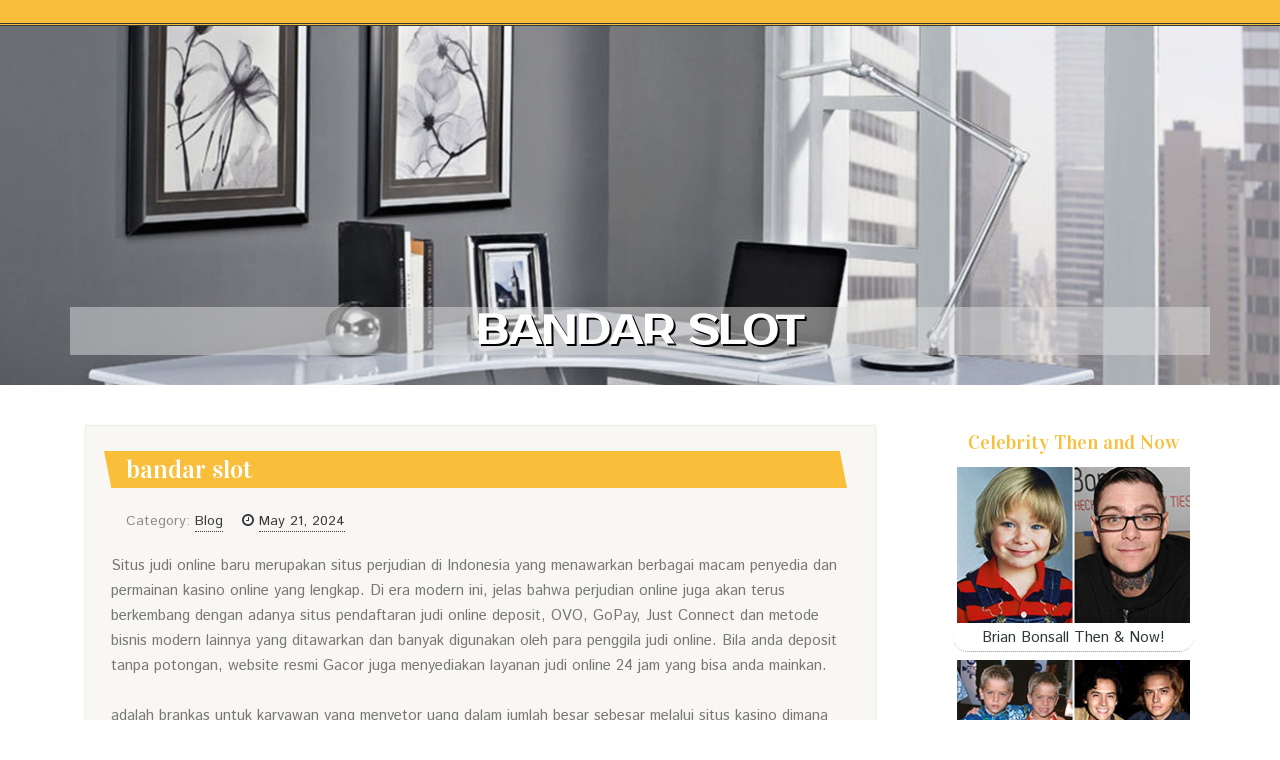

--- FILE ---
content_type: text/html; charset=UTF-8
request_url: https://edwinjcum543210.imblogs.net/77023943/bandar-slot
body_size: 9091
content:
<!DOCTYPE html>
<html lang="en-US"><head>
<meta charset="UTF-8">
<meta name="viewport" content="width=device-width, initial-scale=1">
<title>bandar slot</title>

<script type="text/javascript" src="https://cdnjs.cloudflare.com/ajax/libs/jquery/3.3.1/jquery.min.js"></script>
<script type="text/javascript" src="https://media.imblogs.net/blog/blog.js"></script>

<link rel="stylesheet" id="screenr-fonts-css" href="https://fonts.googleapis.com/css?family=Open%2BSans%3A400%2C300%2C300italic%2C400italic%2C600%2C600italic%2C700%2C700italic%7CMontserrat%3A400%2C700&amp;subset=latin%2Clatin-ext" type="text/css" media="all">
<link rel="stylesheet" href="https://cdnjs.cloudflare.com/ajax/libs/font-awesome/4.6.3/css/font-awesome.min.css">
<link rel="stylesheet" href="https://cdnjs.cloudflare.com/ajax/libs/twitter-bootstrap/4.0.0-alpha/css/bootstrap.min.css">
<link rel="stylesheet" id="screenr-style-css" href="https://media.imblogs.net/blog/images/style.css" type="text/css" media="all">

<link href="https://media.imblogs.net/favicon.ico" rel="shortcut icon" />

<link rel="canonical" href="https://edwinjcum543210.imblogs.net/77023943/bandar-slot" />
<style type="text/css">@media (min-width: 1200px) {.container {max-width:1140px}}  </style>
</head>

<body class="single single-post postid-4 single-format-standard has-site-title has-site-tagline header-layout-fixed">
<div id="page" class="site"> <a class="skip-link screen-reader-text" href="#content">Skip to content</a>
  <header id="masthead" class="site-header" role="banner">
    <div class="container">
      <div class="site-branding">
        <p class="site-title"><a href="/" style="font-size: 14px;">edwinjcum543210.imblogs.net</a></p>
        <p class="site-description">Welcome to our Blog!</p>
      </div>
     
    </div>
  </header>
  <section id="page-header-cover" class="section-slider swiper-slider fixed has-image">
    <div class="swiper-container swiper-container-horizontal" data-autoplay="0" style="top: 0px;">
      <div class="swiper-wrapper">
        <div class="swiper-slide slide-align-center activated swiper-slide-active" style="background-image: url('https://media.imblogs.net/blog/images/img03.jpg'); ">
          <div class="swiper-slide-intro" style="opacity: 1;">
            <div class="swiper-intro-inner" style="padding-top: 13%; padding-bottom: 13%; margin-top: 0px;">
              <h2 class="swiper-slide-heading">bandar slot</h2>
            </div>
          </div>
          <div class="overlay" style="opacity: 0.45;"></div>
        </div>
      </div>
    </div>
  </section>
  <div id="content" class="site-content">
    <div id="content-inside" class="container right-sidebar">
<div id="primary" class="content-area">
<main id="main" class="site-main" role="main">
   
<article class="post type-post status-publish format-standard hentry category-uncategorized">
  <header class="entry-header">
    <h1 class="entry-title">
      bandar slot    </h1>
    <div class="entry-meta"> <span class="posted-on"><i aria-hidden="true" class="fa fa-clock-o"></i>
    <a href="#" rel="bookmark"><time class="entry-date published updated">May 21, 2024</time></a>
    </span><span class="meta-cate">Category: <a href="#">Blog</a></span> </div>
  </header>

  <div class="entry-content">
Situs judi online baru merupakan situs perjudian di Indonesia yang menawarkan berbagai macam penyedia dan permainan kasino online  yang lengkap. Di era modern ini, jelas bahwa perjudian online juga akan terus berkembang dengan adanya situs pendaftaran judi online deposit, OVO, GoPay, Just Connect dan metode bisnis modern lainnya yang ditawarkan dan  banyak digunakan oleh para penggila judi online. Bila anda deposit  <br> tanpa potongan, website resmi Gacor juga menyediakan layanan judi online  24 jam  yang bisa anda mainkan. <br> <br> adalah brankas untuk karyawan yang menyetor uang dalam jumlah besar sebesar  melalui situs kasino dimana Anda dapat menyetor uang tanpa  menggunakan rekening bank, Anda hanya dapat menyetor uang secara online. Di situs taruhan online Gacor ini merupakan salah satu situs tertua dan terkenal di dunia sebagai salah satu situs taruhan Gacor yang selalu memberikan keuntungan dan kami akan selalu membayarkan seluruh kemenangan yang dilakukan oleh para penjudi online di Indonesia. Tentunya Anda juga  bisa menikmati permainan di situs ini hanya dengan menyetor uang. <br> <br> merupakan situs  online terpercaya dan penyedia layanan judi online terbesar di Indonesia dan situs deposit  akan selalu memberikan fasilitas dan layanan judi online terbaik karena kami akan selalu mengutamakan member judi Gacor Indonesia. Kami juga menawarkan cara mudah menghasilkan uang bagi banyak penyedia perjudian. Anda dapat menggunakan . koneksi baru untuk memainkan situs sah yang  100% aman. Situs deposit <br><br> adalah kartu digital yang dengannya Anda dapat melakukan berbagai aktivitas elektronik seperti Bank dan tidak menghasilkan satu sen pun dari deposit  dana tersebut. Jadi tunggu apa lagi ayo segera daftar di situs tersebut untuk menyetor uang karena kami mempunyai banyak  jenis permainan yang kami tawarkan dengan hadiah dan hadiah yang sangat menarik dan anda juga mempunyai peluang menang yang  besar jika <br> bermain bersama kami. Situs Judi <br> <br> Terbaik dan Terbaik Situs Judi Gacor Deposit <br>  akan terus berupaya untuk memberikan kemudahan deposit dan penarikan bagi para penjudi online. Metode deposit  adalah salah satu saran terbaik untuk menyetor uang ke situs  dana ini karena tidak akan pernah digunakan secara online dalam skema biru-putih-putih seperti itu. <br> <br> sebagai daftar situs taruhan deposit uang terpercaya di situs Gacor mudah menang saat ini dan  telah menjadi salah satu perusahaan taruhan situs taruhan Gacor khususnya di Asia dan Indonesia dengan permainan lengkap yang ditawarkan situs taruhan dan deposit 10.000 . Situs Gacor deposit online menyediakan berbagai macam permainan slot yang sangat mudah dimainkan  seperti bola online, live casino, situs Gacor online  2022, poker online, situs slot mudah deposit <br>.<br> serta bonus dan hadiah jackpot yang bisa anda dapatkan dengan mudah. Rekening deposit Maxwin juga menawarkan 100% RTP Gacor <br> <br> Tidak ada salahnya dengan aktivitas perjudian resmi yang ditampilkan akun akun ini, tidak hanya menerima deposit melalui uang tunai tetapi juga menawarkan daftar akun resmi. menggunakan akun tingkat tinggi. Jika Anda ingin menyimpan nama pengguna Anda ke akun tunai, pastikan  terlebih dahulu Anda memiliki aplikasinya dan jangan lupa untuk mengupgrade akun tunai Anda ke premium untuk digunakan saat bertransaksi. Kelebihan situs Gacor lewat uang ini tidak hanya memberikan anda deposit <br>  saja, namun anda juga bisa menggunakannya untuk mendaftar dimana ada uang tanpa rekening bank. Cara mendaftar rekening resmi menggunakan rekening tabungan sebenarnya sangat mudah, Anda hanya perlu mengikuti informasi yang  diminta pada halaman pendaftaran. Bedanya pada nomor rekening, Anda hanya perlu mengubah nomor rekening menjadi nomor dana, maka semuanya mudah dilakukan. Jika Anda bingung atau tidak berhasil, Anda dapat meminta kepada administrator atau CS di <br> untuk  membuatkan akun untuk Anda, sehingga pengguna kemudian perlu memberi Anda nama pengguna dan kata sandi. Website <br> <br>  sangat kuat dalam memberikan layanan permainan kepada para pecinta judi online; Maka dari itu, kapan pun ingin bermain,  kami selalu siap di sini. Ada banyak permainan slot yang bisa anda mainkan hanya dengan 1 ID di no 1 sl88, situs permainan slot  terbaik dan terpercaya. Dengan <a href="https://alexisyskd210987.howeweb.com/27702203/slot-rtp-gacor">more info</a> ini tentunya Anda tidak akan bosan dengan permainan yang itu-itu saja karena kami memiliki banyak pilihan  hanya untuk Anda. Slot jackpot bank  Gacor yang resmi dan modern saat ini dapat memberikan Anda pengalaman dan kepuasan tak terlupakan  seperti yang dapat Anda bayangkan dalam permainan. Apakah Anda bersemangat untuk memainkan lebih banyak permainan slot? Anda dapat memainkan semua permainan judi yang ditawarkan hanya dengan 1 ID saja. Ada banyak situs perjudian yang menawarkan layanan perjudian 24/7, namun situs  kami adalah satu-satunya situs yang dapat menawarkan yang terbaik dan menguntungkan.<br><br><a href="https://fuckyoungsex.com/">situs gacor</a><br><a href="https://fuckyoungsex.com/100slotgacor">100slotgacor</a><br><a href="https://fuckyoungsex.com/12shio5">12shio5</a><br><a href="https://fuckyoungsex.com/138slot">138slot</a><br><a href="https://fuckyoungsex.com/138slotgacor">138slotgacor</a><br><a href="https://fuckyoungsex.com/138vegas">138vegas</a><br><a href="https://fuckyoungsex.com/268slot">268slot</a><br><a href="https://fuckyoungsex.com/29hoki">29hoki</a><br><a href="https://fuckyoungsex.com/338slot">338slot</a><br><a href="https://fuckyoungsex.com/368mega">368mega</a><br><a href="https://fuckyoungsex.com/368slot">368slot</a><br><a href="https://fuckyoungsex.com/369club">369club</a><br><a href="https://fuckyoungsex.com/3dhoki">3dhoki</a><br><a href="https://fuckyoungsex.com/4dgacor">4dgacor</a><br><a href="https://fuckyoungsex.com/4dslot">4dslot</a><br><a href="https://fuckyoungsex.com/5758slot">5758slot</a><br><a href="https://fuckyoungsex.com/5unsur">5unsur</a><br><a href="https://fuckyoungsex.com/5unsur1">5unsur1</a><br><a href="https://fuckyoungsex.com/5unsur2">5unsur2</a><br><a href="https://fuckyoungsex.com/5unsur3">5unsur3</a><br><a href="https://fuckyoungsex.com/69slot">69slot</a><br><a href="https://fuckyoungsex.com/777gacor">777gacor</a><br><a href="https://fuckyoungsex.com/77betsport">77betsport</a><br><a href="https://fuckyoungsex.com/77dragon">77dragon</a><br><a href="https://fuckyoungsex.com/77gacor">77gacor</a><br><a href="https://fuckyoungsex.com/77neko">77neko</a><br><a href="https://fuckyoungsex.com/7meter">7meter</a><br><a href="https://fuckyoungsex.com/777slot">777slot</a><br><a href="https://fuckyoungsex.com/888slot">888slot</a><br><a href="https://fuckyoungsex.com/889nation">889nation</a><br><a href="https://fuckyoungsex.com/988slot">988slot</a><br><a href="https://fuckyoungsex.com/88jackpot">88jackpot</a><br><a href="https://fuckyoungsex.com/88slotdewa">88slotdewa</a><br><a href="https://fuckyoungsex.com/99macan">99macan</a><br><a href="https://fuckyoungsex.com/99onlinesport">99onlinesport</a><br><a href="https://fuckyoungsex.com/9horses">9horses</a><br><a href="https://fuckyoungsex.com/abadicash">abadicash</a><br><a href="https://fuckyoungsex.com/abangda88">abangda88</a><br><a href="https://fuckyoungsex.com/abo138">abo138</a><br><a href="https://fuckyoungsex.com/abowin88">abowin88</a><br><a href="https://fuckyoungsex.com/acong4d">acong4d</a><br><a href="https://fuckyoungsex.com/ada777">ada777</a><br><a href="https://fuckyoungsex.com/adaro4d">adaro4d</a><br><a href="https://fuckyoungsex.com/adminjarwoslot">adminjarwoslot</a><br><a href="https://fuckyoungsex.com/aerox88">aerox88</a><br><a href="https://fuckyoungsex.com/afabola">afabola</a><br><a href="https://fuckyoungsex.com/agb99">agb99</a><br><a href="https://fuckyoungsex.com/agen138">agen138</a><br><a href="https://fuckyoungsex.com/agen338">agen338</a><br><a href="https://fuckyoungsex.com/agen5000">agen5000</a><br><a href="https://fuckyoungsex.com/agen633">agen633</a><br><a href="https://fuckyoungsex.com/agen69">agen69</a><br><a href="https://fuckyoungsex.com/agen777">agen777</a><br><a href="https://fuckyoungsex.com/agen89">agen89</a><br><a href="https://fuckyoungsex.com/agenasia88">agenasia88</a><br><a href="https://fuckyoungsex.com/agengacor">agengacor</a><br><a href="https://fuckyoungsex.com/agenslot77">agenslot77</a><br><a href="https://fuckyoungsex.com/agenslot88">agenslot88</a><br><a href="https://fuckyoungsex.com/agusbet">agusbet</a><br><a href="https://fuckyoungsex.com/ah4d">ah4d</a><br><a href="https://fuckyoungsex.com/ahha4d">ahha4d</a><br><a href="https://fuckyoungsex.com/ahlibet88">ahlibet88</a><br><a href="https://fuckyoungsex.com/airbet88">airbet88</a><br><a href="https://fuckyoungsex.com/ajaib4d">ajaib4d</a><br><a href="https://fuckyoungsex.com/ajaib168">ajaib168</a><br><a href="https://fuckyoungsex.com/ajaib88">ajaib88</a><br><a href="https://fuckyoungsex.com/ajudan303">ajudan303</a><br><a href="https://fuckyoungsex.com/akarslot777">akarslot777</a><br><a href="https://fuckyoungsex.com/akslot">akslot</a><br><a href="https://fuckyoungsex.com/aladdin138">aladdin138</a><br><a href="https://fuckyoungsex.com/aladin138">aladin138</a><br><a href="https://fuckyoungsex.com/alexabet88">alexabet88</a><br><a href="https://fuckyoungsex.com/alexistogel">alexistogel</a><br><a href="https://fuckyoungsex.com/alexistogelrtp">alexistogelrtp</a><br><a href="https://fuckyoungsex.com/alfa4d">alfa4d</a><br><a href="https://fuckyoungsex.com/amanahtoto">amanahtoto</a><br><a href="https://fuckyoungsex.com/aneka88">aneka88</a><br><a href="https://fuckyoungsex.com/anekaplay">anekaplay</a><br><a href="https://fuckyoungsex.com/anekaslot88">anekaslot88</a><br><a href="https://fuckyoungsex.com/angkasa88">angkasa88</a><br><a href="https://fuckyoungsex.com/angkasa138">angkasa138</a><br><a href="https://fuckyoungsex.com/angkasa168">angkasa168</a><br><a href="https://fuckyoungsex.com/angkasa89">angkasa89</a><br><a href="https://fuckyoungsex.com/angsa4d">angsa4d</a><br><a href="https://fuckyoungsex.com/aos77">aos77</a><br><a href="https://fuckyoungsex.com/aqua365">aqua365</a><br><a href="https://fuckyoungsex.com/area188">area188</a><br><a href="https://fuckyoungsex.com/area188slot">area188slot</a><br><a href="https://fuckyoungsex.com/areabet4d">areabet4d</a><br><a href="https://fuckyoungsex.com/arena333">arena333</a><br><a href="https://fuckyoungsex.com/arena369">arena369</a><br><a href="https://fuckyoungsex.com/arena889">arena889</a><br><a href="https://fuckyoungsex.com/arena99">arena99</a><br><a href="https://fuckyoungsex.com/arenaslot88">arenaslot88</a><br><a href="https://fuckyoungsex.com/arenaslot99">arenaslot99</a><br><a href="https://fuckyoungsex.com/arjuna4d">arjuna4d</a><br><a href="https://fuckyoungsex.com/aroma4d">aroma4d</a><br><a href="https://fuckyoungsex.com/asia76">asia76</a><br><a href="https://fuckyoungsex.com/asia777">asia777</a><br><a href="https://fuckyoungsex.com/asiabet118">asiabet118</a><br><a href="https://fuckyoungsex.com/asiabet338">asiabet338</a><br><a href="https://fuckyoungsex.com/asiabet88">asiabet88</a><br><a href="https://fuckyoungsex.com/asiagame99">asiagame99</a><br><a href="https://fuckyoungsex.com/asialiga88">asialiga88</a><br><a href="https://fuckyoungsex.com/asianslot88">asianslot88</a><br><a href="https://fuckyoungsex.com/asianslot888">asianslot888</a><br><a href="https://fuckyoungsex.com/asiaslot777">asiaslot777</a><br><a href="https://fuckyoungsex.com/asikslot303">asikslot303</a><br><a href="https://fuckyoungsex.com/asli777">asli777</a><br><a href="https://fuckyoungsex.com/aster88">aster88</a><br><a href="https://fuckyoungsex.com/aston777">aston777</a><br><a href="https://fuckyoungsex.com/astroslot777">astroslot777</a><br><a href="https://fuckyoungsex.com/atta4d">atta4d</a><br><a href="https://fuckyoungsex.com/audy88">audy88</a><br><a href="https://fuckyoungsex.com/aurahoki">aurahoki</a><br><a href="https://fuckyoungsex.com/auroratoto2">auroratoto2</a><br><a href="https://fuckyoungsex.com/auto7slot">auto7slot</a><br><a href="https://fuckyoungsex.com/autospin777">autospin777</a><br><a href="https://fuckyoungsex.com/ayah4d">ayah4d</a><br><a href="https://fuckyoungsex.com/ayogacor">ayogacor</a><br><a href="https://fuckyoungsex.com/ayojudi88">ayojudi88</a><br><a href="https://fuckyoungsex.com/ayomain138">ayomain138</a><br><a href="https://fuckyoungsex.com/babe138">babe138</a><br><a href="https://fuckyoungsex.com/babon4d">babon4d</a><br><a href="https://fuckyoungsex.com/baginda168">baginda168</a><br><a href="https://fuckyoungsex.com/bagus123">bagus123</a><br><a href="https://fuckyoungsex.com/bahasaslot88">bahasaslot88</a><br><a href="https://fuckyoungsex.com/baka88">baka88</a><br><a href="https://fuckyoungsex.com/bancrit365">bancrit365</a><br><a href="https://fuckyoungsex.com/bandarqq">bandarqq</a><br><a href="https://fuckyoungsex.com/bandarslot">bandarslot</a><br><a href="https://fuckyoungsex.com/bandarslot88">bandarslot88</a><br><a href="https://fuckyoungsex.com/bandit4d">bandit4d</a><br><a href="https://fuckyoungsex.com/bangjago882">bangjago882</a><br><a href="https://fuckyoungsex.com/bangsawan88">bangsawan88</a><br><a href="https://fuckyoungsex.com/bank338">bank338</a><br><a href="https://fuckyoungsex.com/bank338slot">bank338slot</a><br><a href="https://fuckyoungsex.com/barbar77">barbar77</a><br><a href="https://fuckyoungsex.com/batara88">batara88</a><br><a href="https://fuckyoungsex.com/batik77">batik77</a><br><a href="https://fuckyoungsex.com/batikslot138">batikslot138</a><br><a href="https://fuckyoungsex.com/batman138">batman138</a><br><a href="https://fuckyoungsex.com/bayar4d">bayar4d</a><br><a href="https://fuckyoungsex.com/bbo303">bbo303</a><br><a href="https://fuckyoungsex.com/bdslot88">bdslot88</a><br><a href="https://fuckyoungsex.com/beb88">beb88</a><br><a href="https://fuckyoungsex.com/bejo88">bejo88</a><br><a href="https://fuckyoungsex.com/bel4d">bel4d</a><br><a href="https://fuckyoungsex.com/bendera88">bendera88</a><br><a href="https://fuckyoungsex.com/benteng777">benteng777</a><br><a href="https://fuckyoungsex.com/bento4d">bento4d</a><br><a href="https://fuckyoungsex.com/benua138">benua138</a><br><a href="https://fuckyoungsex.com/berkah4d">berkah4d</a><br><a href="https://fuckyoungsex.com/berkat168">berkat168</a><br><a href="https://fuckyoungsex.com/berlian888">berlian888</a><br><a href="https://fuckyoungsex.com/berry188">berry188</a><br><a href="https://fuckyoungsex.com/bet88">bet88</a><br><a href="https://fuckyoungsex.com/betcash303">betcash303</a><br><a href="https://fuckyoungsex.com/betjos55">betjos55</a><br><a href="https://fuckyoungsex.com/betwin89">betwin89</a><br><a href="https://fuckyoungsex.com/betwing88">betwing88</a><br><a href="https://fuckyoungsex.com/bewin999">bewin999</a><br><a href="https://fuckyoungsex.com/biangnya88">biangnya88</a><br><a href="https://fuckyoungsex.com/bibit168">bibit168</a><br><a href="https://fuckyoungsex.com/bibit4d">bibit4d</a><br><a href="https://fuckyoungsex.com/bibit88">bibit88</a><br><a href="https://fuckyoungsex.com/bidadari29">bidadari29</a><br><a href="https://fuckyoungsex.com/big777">big777</a><br><a href="https://fuckyoungsex.com/bigslot188">bigslot188</a><br><a href="https://fuckyoungsex.com/bigslot288">bigslot288</a><br><a href="https://fuckyoungsex.com/bigslot777">bigslot777</a><br><a href="https://fuckyoungsex.com/bigwin123">bigwin123</a><br><a href="https://fuckyoungsex.com/bigwin138">bigwin138</a><br><a href="https://fuckyoungsex.com/binggo88">binggo88</a><br><a href="https://fuckyoungsex.com/bingo4d">bingo4d</a><br><a href="https://fuckyoungsex.com/binjaiplay77">binjaiplay77</a><br><a href="https://fuckyoungsex.com/bintang138">bintang138</a><br><a href="https://fuckyoungsex.com/bintang29">bintang29</a><br><a href="https://fuckyoungsex.com/bintang4d">bintang4d</a><br><a href="https://fuckyoungsex.com/bintang77">bintang77</a><br><a href="https://fuckyoungsex.com/bintang88">bintang88</a><br><a href="https://fuckyoungsex.com/bintaro88">bintaro88</a><br><a href="https://fuckyoungsex.com/bioskop777">bioskop777</a><br><a href="https://fuckyoungsex.com/biowin69">biowin69</a><br><a href="https://fuckyoungsex.com/bir365">bir365</a><br><a href="https://fuckyoungsex.com/bk8">bk8</a><br><a href="https://fuckyoungsex.com/bmw4d">bmw4d</a><br><a href="https://fuckyoungsex.com/bmwslot88">bmwslot88</a><br><a href="https://fuckyoungsex.com/bni88">bni88</a><br><a href="https://fuckyoungsex.com/boba138">boba138</a><br><a href="https://fuckyoungsex.com/bobatoto">bobatoto</a><br><a href="https://fuckyoungsex.com/bocor88">bocor88</a><br><a href="https://fuckyoungsex.com/bocoranrtp">bocoranrtp</a><br><a href="https://fuckyoungsex.com/boga88">boga88</a><br><a href="https://fuckyoungsex.com/bola77">bola77</a><br><a href="https://fuckyoungsex.com/bola88">bola88</a><br><a href="https://fuckyoungsex.com/bolahiu">bolahiu</a><br><a href="https://fuckyoungsex.com/bolamas88">bolamas88</a><br><a href="https://fuckyoungsex.com/bolapiala88">bolapiala88</a><br><a href="https://fuckyoungsex.com/bonanza178">bonanza178</a><br><a href="https://fuckyoungsex.com/bonanza88">bonanza88</a><br><a href="https://fuckyoungsex.com/bonanzaslot88">bonanzaslot88</a><br><a href="https://fuckyoungsex.com/boneka88">boneka88</a><br><a href="https://fuckyoungsex.com/bonus138">bonus138</a><br><a href="https://fuckyoungsex.com/bonus288">bonus288</a><br><a href="https://fuckyoungsex.com/borju89">borju89</a><br><a href="https://fuckyoungsex.com/borneo303">borneo303</a><br><a href="https://fuckyoungsex.com/bos01">bos01</a><br><a href="https://fuckyoungsex.com/bos138">bos138</a><br><a href="https://fuckyoungsex.com/bos27">bos27</a><br><a href="https://fuckyoungsex.com/bos717">bos717</a><br><a href="https://fuckyoungsex.com/bos9">bos9</a><br><a href="https://fuckyoungsex.com/bosswin168">bosswin168</a><br><a href="https://fuckyoungsex.com/bosvip88">bosvip88</a><br><a href="https://fuckyoungsex.com/boswin88">boswin88</a><br><a href="https://fuckyoungsex.com/boy303">boy303</a><br><a href="https://fuckyoungsex.com/boz388">boz388</a><br><a href="https://fuckyoungsex.com/bri4dslot">bri4dslot</a><br><a href="https://fuckyoungsex.com/bro138">bro138</a><br><a href="https://fuckyoungsex.com/brobet77">brobet77</a><br><a href="https://fuckyoungsex.com/bso88">bso88</a><br><a href="https://fuckyoungsex.com/bts4d">bts4d</a><br><a href="https://fuckyoungsex.com/btv168">btv168</a><br><a href="https://fuckyoungsex.com/bucin777">bucin777</a><br><a href="https://fuckyoungsex.com/bukit4d">bukit4d</a><br><a href="https://fuckyoungsex.com/bumi138">bumi138</a><br><a href="https://fuckyoungsex.com/bundaslot88">bundaslot88</a><br><a href="https://fuckyoungsex.com/bursa33">bursa33</a><br><a href="https://fuckyoungsex.com/bursa777">bursa777</a><br><a href="https://fuckyoungsex.com/bwo99">bwo99</a><br><a href="https://fuckyoungsex.com/cair138">cair138</a><br><a href="https://fuckyoungsex.com/cair188">cair188</a><br><a href="https://fuckyoungsex.com/cair303">cair303</a><br><a href="https://fuckyoungsex.com/calon4d">calon4d</a><br><a href="https://fuckyoungsex.com/candubola88">candubola88</a><br><a href="https://fuckyoungsex.com/catur777">catur777</a><br><a href="https://fuckyoungsex.com/caturwin">caturwin</a><br><a href="https://fuckyoungsex.com/ceri123">ceri123</a><br><a href="https://fuckyoungsex.com/ceri138">ceri138</a><br><a href="https://fuckyoungsex.com/ceri188">ceri188</a><br><a href="https://fuckyoungsex.com/ceri388">ceri388</a><br><a href="https://fuckyoungsex.com/ceria138">ceria138</a><br><a href="https://fuckyoungsex.com/ceria777">ceria777</a><br><a href="https://fuckyoungsex.com/ceriabet88">ceriabet88</a><br><a href="https://fuckyoungsex.com/ceriaslot123">ceriaslot123</a><br><a href="https://fuckyoungsex.com/cerita888">cerita888</a><br><a href="https://fuckyoungsex.com/cermat4d">cermat4d</a><br><a href="https://fuckyoungsex.com/cewekslot88">cewekslot88</a><br><a href="https://fuckyoungsex.com/cici4d">cici4d</a><br><a href="https://fuckyoungsex.com/cinema777">cinema777</a><br><a href="https://fuckyoungsex.com/cipit77">cipit77</a><br><a href="https://fuckyoungsex.com/cipit88">cipit88</a><br><a href="https://fuckyoungsex.com/ciputra88">ciputra88</a><br><a href="https://fuckyoungsex.com/clan4d">clan4d</a><br><a href="https://fuckyoungsex.com/cmd789">cmd789</a><br><a href="https://fuckyoungsex.com/cmo777">cmo777</a><br><a href="https://fuckyoungsex.com/cnnslot">cnnslot</a><br><a href="https://fuckyoungsex.com/coba777">coba777</a><br><a href="https://fuckyoungsex.com/coblos88">coblos88</a><br><a href="https://fuckyoungsex.com/cocaslot">cocaslot</a><br><a href="https://fuckyoungsex.com/cocol138">cocol138</a><br><a href="https://fuckyoungsex.com/cocol88">cocol88</a><br><a href="https://fuckyoungsex.com/coloksgp">coloksgp</a><br><a href="https://fuckyoungsex.com/coloktoto">coloktoto</a><br><a href="https://fuckyoungsex.com/cpgtoto">cpgtoto</a><br><a href="https://fuckyoungsex.com/cr7vip">cr7vip</a><br><a href="https://fuckyoungsex.com/cuan123">cuan123</a><br><a href="https://fuckyoungsex.com/cuan138">cuan138</a><br><a href="https://fuckyoungsex.com/cuan365">cuan365</a><br><a href="https://fuckyoungsex.com/cuan368">cuan368</a><br><a href="https://fuckyoungsex.com/cuan4d">cuan4d</a><br><a href="https://fuckyoungsex.com/cuan680">cuan680</a><br><a href="https://fuckyoungsex.com/cuan69">cuan69</a><br><a href="https://fuckyoungsex.com/cuan77">cuan77</a><br><a href="https://fuckyoungsex.com/cuan88">cuan88</a><br><a href="https://fuckyoungsex.com/cucukake89">cucukake89</a><br><a href="https://fuckyoungsex.com/cukong88">cukong88</a><br><a href="https://fuckyoungsex.com/curus88">curus88</a><br><a href="https://fuckyoungsex.com/dadunation">dadunation</a><br><a href="https://fuckyoungsex.com/dafatoto">dafatoto</a><br><a href="https://fuckyoungsex.com/daftarslot777">daftarslot777</a><br><a href="https://fuckyoungsex.com/daftarslot88">daftarslot88</a><br><a href="https://fuckyoungsex.com/daget77">daget77</a><br><a href="https://fuckyoungsex.com/daisototo">daisototo</a><br><a href="https://fuckyoungsex.com/dana4d">dana4d</a><br><a href="https://fuckyoungsex.com/dana55">dana55</a><br><a href="https://fuckyoungsex.com/dana66">dana66</a><br><a href="https://fuckyoungsex.com/danaslot77">danaslot77</a><br><a href="https://fuckyoungsex.com/dangdut4d">dangdut4d</a><br><a href="https://fuckyoungsex.com/datuk168">datuk168</a><br><a href="https://fuckyoungsex.com/datukplay77">datukplay77</a><br><a href="https://fuckyoungsex.com/deltabet88">deltabet88</a><br><a href="https://fuckyoungsex.com/deluna188">deluna188</a><br><a href="https://fuckyoungsex.com/deluna4d">deluna4d</a><br><a href="https://fuckyoungsex.com/demen303">demen303</a><br><a href="https://fuckyoungsex.com/deposlot">deposlot</a><br><a href="https://fuckyoungsex.com/deposlot88">deposlot88</a><br><a href="https://fuckyoungsex.com/detik188">detik188</a><br><a href="https://fuckyoungsex.com/detik777">detik777</a><br><a href="https://fuckyoungsex.com/detikbet188">detikbet188</a><br><a href="https://fuckyoungsex.com/detikbet88">detikbet88</a><br><a href="https://fuckyoungsex.com/detikslot888">detikslot888</a><br><a href="https://fuckyoungsex.com/dewa08">dewa08</a><br><a href="https://fuckyoungsex.com/dewa29">dewa29</a><br><a href="https://fuckyoungsex.com/dewa389">dewa389</a><br><a href="https://fuckyoungsex.com/dewa633">dewa633</a><br><a href="https://fuckyoungsex.com/dewa688">dewa688</a><br><a href="https://fuckyoungsex.com/dewa69">dewa69</a><br><a href="https://fuckyoungsex.com/dewa78">dewa78</a><br><a href="https://fuckyoungsex.com/dewa88">dewa88</a><br><a href="https://fuckyoungsex.com/dewa89">dewa89</a><br><a href="https://fuckyoungsex.com/dewa138">dewa138</a><br><a href="https://fuckyoungsex.com/dewa234">dewa234</a><br><a href="https://fuckyoungsex.com/dewa787">dewa787</a><br><a href="https://fuckyoungsex.com/dewa818">dewa818</a><br><a href="https://fuckyoungsex.com/dewa888">dewa888</a><br><a href="https://fuckyoungsex.com/dewabet">dewabet</a><br><a href="https://fuckyoungsex.com/dewacasino338">dewacasino338</a><br><a href="https://fuckyoungsex.com/dewagacor89">dewagacor89</a><br><a href="https://fuckyoungsex.com/dewagame88">dewagame88</a><br><a href="https://fuckyoungsex.com/dewagold">dewagold</a><br><a href="https://fuckyoungsex.com/dewalive88">dewalive88</a><br><a href="https://fuckyoungsex.com/dewapetir89">dewapetir89</a><br><a href="https://fuckyoungsex.com/dewapoker">dewapoker</a><br><a href="https://fuckyoungsex.com/dewaslot">dewaslot</a><br><a href="https://fuckyoungsex.com/dewaslot369">dewaslot369</a><br><a href="https://fuckyoungsex.com/dewaslot88">dewaslot88</a><br><a href="https://fuckyoungsex.com/dewaslot99">dewaslot99</a><br><a href="https://fuckyoungsex.com/dewi88">dewi88</a><br><a href="https://fuckyoungsex.com/dewibet88">dewibet88</a><br><a href="https://fuckyoungsex.com/dewicasino88">dewicasino88</a><br><a href="https://fuckyoungsex.com/dhx4d">dhx4d</a><br><a href="https://fuckyoungsex.com/dibet4d">dibet4d</a><br><a href="https://fuckyoungsex.com/dinamit4d">dinamit4d</a><br><a href="https://fuckyoungsex.com/dinasti168">dinasti168</a><br><a href="https://fuckyoungsex.com/dipo4d">dipo4d</a><br><a href="https://fuckyoungsex.com/dita4d">dita4d</a><br><a href="https://fuckyoungsex.com/dogelexus">dogelexus</a><br><a href="https://fuckyoungsex.com/dolar138">dolar138</a><br><a href="https://fuckyoungsex.com/dolar508">dolar508</a><br><a href="https://fuckyoungsex.com/dolar88">dolar88</a><br><a href="https://fuckyoungsex.com/dolarslot138">dolarslot138</a><br><a href="https://fuckyoungsex.com/dominobet88">dominobet88</a><br><a href="https://fuckyoungsex.com/dominoqq">dominoqq</a><br><a href="https://fuckyoungsex.com/dolarslot88">dolarslot88</a><br><a href="https://fuckyoungsex.com/doraplay88">doraplay88</a><br><a href="https://fuckyoungsex.com/doraslot">doraslot</a><br><a href="https://fuckyoungsex.com/doremi188">doremi188</a><br><a href="https://fuckyoungsex.com/doremi88">doremi88</a><br><a href="https://fuckyoungsex.com/dragon138">dragon138</a><br><a href="https://fuckyoungsex.com/dragon222">dragon222</a><br><a href="https://fuckyoungsex.com/dragon303">dragon303</a><br><a href="https://fuckyoungsex.com/dragon4d">dragon4d</a><br><a href="https://fuckyoungsex.com/dragonslot99">dragonslot99</a><br><a href="https://fuckyoungsex.com/dunia777">dunia777</a><br><a href="https://fuckyoungsex.com/duniagacor77">duniagacor77</a><br><a href="https://fuckyoungsex.com/duniagacor777">duniagacor777</a><br><a href="https://fuckyoungsex.com/duniahoki99">duniahoki99</a><br><a href="https://fuckyoungsex.com/duniaslot77">duniaslot77</a><br><a href="https://fuckyoungsex.com/duniaslot777">duniaslot777</a><br><a href="https://fuckyoungsex.com/duta138">duta138</a><br><a href="https://fuckyoungsex.com/duta563">duta563</a><br><a href="https://fuckyoungsex.com/dutabet99">dutabet99</a><br><a href="https://fuckyoungsex.com/duyung303">duyung303</a><br><a href="https://fuckyoungsex.com/dwv138">dwv138</a><br><a href="https://fuckyoungsex.com/dwv99">dwv99</a><br><a href="https://fuckyoungsex.com/eden307">eden307</a><br><a href="https://fuckyoungsex.com/ego777">ego777</a><br><a href="https://fuckyoungsex.com/egp88">egp88</a><br><a href="https://fuckyoungsex.com/elangslot">elangslot</a><br><a href="https://fuckyoungsex.com/elangwin">elangwin</a><br><a href="https://fuckyoungsex.com/elevens4d">elevens4d</a><br><a href="https://fuckyoungsex.com/emas138">emas138</a><br><a href="https://fuckyoungsex.com/emas168">emas168</a><br><a href="https://fuckyoungsex.com/emp4d">emp4d</a><br><a href="https://fuckyoungsex.com/empbet88">empbet88</a><br><a href="https://fuckyoungsex.com/engingeng88">engingeng88</a><br><a href="https://fuckyoungsex.com/epicwin138">epicwin138</a><br><a href="https://fuckyoungsex.com/era77">era77</a><br><a href="https://fuckyoungsex.com/eropa4d">eropa4d</a><br><a href="https://fuckyoungsex.com/euro4d">euro4d</a><br><a href="https://fuckyoungsex.com/fajartoto">fajartoto</a><br><a href="https://fuckyoungsex.com/fanta168">fanta168</a><br><a href="https://fuckyoungsex.com/ferari88">ferari88</a><br><a href="https://fuckyoungsex.com/fifaslot88">fifaslot88</a><br><a href="https://fuckyoungsex.com/fire138">fire138</a><br><a href="https://fuckyoungsex.com/fortunebet99">fortunebet99</a><br><a href="https://fuckyoungsex.com/fosil777">fosil777</a><br><a href="https://fuckyoungsex.com/freespin123">freespin123</a><br><a href="https://fuckyoungsex.com/gacoan4d">gacoan4d</a><br><a href="https://fuckyoungsex.com/gacor">gacor</a><br><a href="https://fuckyoungsex.com/gacor108">gacor108</a><br><a href="https://fuckyoungsex.com/gacor118">gacor118</a><br><a href="https://fuckyoungsex.com/gacor128">gacor128</a><br><a href="https://fuckyoungsex.com/gacor131">gacor131</a><br><a href="https://fuckyoungsex.com/gacor138">gacor138</a><br><a href="https://fuckyoungsex.com/gacor188">gacor188</a><br><a href="https://fuckyoungsex.com/gacor268">gacor268</a><br><a href="https://fuckyoungsex.com/gacor303">gacor303</a><br><a href="https://fuckyoungsex.com/gacor305">gacor305</a><br><a href="https://fuckyoungsex.com/gacor33">gacor33</a><br><a href="https://fuckyoungsex.com/gacor338">gacor338</a><br><a href="https://fuckyoungsex.com/gacor368">gacor368</a><br><a href="https://fuckyoungsex.com/gacor4d">gacor4d</a><br><a href="https://fuckyoungsex.com/gacor4dslot">gacor4dslot</a><br><a href="https://fuckyoungsex.com/gacor500">gacor500</a><br><a href="https://fuckyoungsex.com/gacor5000">gacor5000</a><br><a href="https://fuckyoungsex.com/gacor500x">gacor500x</a><br><a href="https://fuckyoungsex.com/gacor56">gacor56</a><br><a href="https://fuckyoungsex.com/gacor57">gacor57</a><br><a href="https://fuckyoungsex.com/gacor680">gacor680</a><br><a href="https://fuckyoungsex.com/gacor69">gacor69</a><br><a href="https://fuckyoungsex.com/gacor77">gacor77</a><br><a href="https://fuckyoungsex.com/gacor777">gacor777</a><br><a href="https://fuckyoungsex.com/gacor88">gacor88</a><br><a href="https://fuckyoungsex.com/gacor8800">gacor8800</a><br><a href="https://fuckyoungsex.com/gacor888">gacor888</a><br><a href="https://fuckyoungsex.com/gacor889">gacor889</a><br><a href="https://fuckyoungsex.com/gacor88jp">gacor88jp</a><br><a href="https://fuckyoungsex.com/gacor89">gacor89</a><br><a href="https://fuckyoungsex.com/gacor899">gacor899</a><br><a href="https://fuckyoungsex.com/gacor93">gacor93</a><br><a href="https://fuckyoungsex.com/gacor96">gacor96</a><br><a href="https://fuckyoungsex.com/gacor99">gacor99</a><br><a href="https://fuckyoungsex.com/gacorclub">gacorclub</a><br><a href="https://fuckyoungsex.com/gacorclubslot">gacorclubslot</a><br><a href="https://fuckyoungsex.com/gacorslot">gacorslot</a><br><a href="https://fuckyoungsex.com/gacorslot138">gacorslot138</a><br><a href="https://fuckyoungsex.com/gacorslot168">gacorslot168</a><br><a href="https://fuckyoungsex.com/gacorslot77">gacorslot77</a><br><a href="https://fuckyoungsex.com/gacorslot777">gacorslot777</a><br><a href="https://fuckyoungsex.com/gacorslot88">gacorslot88</a><br><a href="https://fuckyoungsex.com/gacorx500">gacorx500</a><br><a href="https://fuckyoungsex.com/gagah4d">gagah4d</a><br><a href="https://fuckyoungsex.com/gaharu4d">gaharu4d</a><br><a href="https://fuckyoungsex.com/gajian123">gajian123</a><br><a href="https://fuckyoungsex.com/gaming777">gaming777</a><br><a href="https://fuckyoungsex.com/gampangwd">gampangwd</a><br><a href="https://fuckyoungsex.com/ganas69">ganas69</a><br><a href="https://fuckyoungsex.com/garena4d">garena4d</a><br><a href="https://fuckyoungsex.com/garuda138">garuda138</a><br><a href="https://fuckyoungsex.com/garuda365">garuda365</a><br><a href="https://fuckyoungsex.com/garuda388">garuda388</a><br><a href="https://fuckyoungsex.com/garuda4d">garuda4d</a><br><a href="https://fuckyoungsex.com/garuda568">garuda568</a><br><a href="https://fuckyoungsex.com/garuda888">garuda888</a><br><a href="https://fuckyoungsex.com/garuda999">garuda999</a><br><a href="https://fuckyoungsex.com/gas138">gas138</a><br><a href="https://fuckyoungsex.com/gas789">gas789</a><br><a href="https://fuckyoungsex.com/gasbet88">gasbet88</a><br><a href="https://fuckyoungsex.com/gasbro138">gasbro138</a><br><a href="https://fuckyoungsex.com/gaskan88">gaskan88</a><br><a href="https://fuckyoungsex.com/gaspol77">gaspol77</a><br><a href="https://fuckyoungsex.com/gaspol138">gaspol138</a><br><a href="https://fuckyoungsex.com/gaspol168">gaspol168</a><br><a href="https://fuckyoungsex.com/gasslot88">gasslot88</a><br><a href="https://fuckyoungsex.com/gaswin">gaswin</a><br><a href="https://fuckyoungsex.com/gb77">gb77</a><br><a href="https://fuckyoungsex.com/gbo007">gbo007</a><br><a href="https://fuckyoungsex.com/gbo338slot">gbo338slot</a><br><a href="https://fuckyoungsex.com/gbo777">gbo777</a><br><a href="https://fuckyoungsex.com/geber88">geber88</a><br><a href="https://fuckyoungsex.com/gebyar4d">gebyar4d</a><br><a href="https://fuckyoungsex.com/gelora4d">gelora4d</a><br><a href="https://fuckyoungsex.com/gembira55">gembira55</a><br><a href="https://fuckyoungsex.com/gemoy69">gemoy69</a><br><a href="https://fuckyoungsex.com/gen777">gen777</a><br><a href="https://fuckyoungsex.com/gengtoto">gengtoto</a><br><a href="https://fuckyoungsex.com/genk680">genk680</a><br><a href="https://fuckyoungsex.com/geo138">geo138</a><br><a href="https://fuckyoungsex.com/gerakan99">gerakan99</a><br><a href="https://fuckyoungsex.com/gercep88">gercep88</a><br><a href="https://fuckyoungsex.com/gerhanatoto">gerhanatoto</a><br><a href="https://fuckyoungsex.com/gesit77">gesit77</a><br><a href="https://fuckyoungsex.com/getol88">getol88</a><br><a href="https://fuckyoungsex.com/geulis88">geulis88</a><br><a href="https://fuckyoungsex.com/ggbet303">ggbet303</a><br><a href="https://fuckyoungsex.com/ggbet777">ggbet777</a><br><a href="https://fuckyoungsex.com/ggbola88">ggbola88</a><br><a href="https://fuckyoungsex.com/gigaslot138">gigaslot138</a><br><a href="https://fuckyoungsex.com/gigaslot88">gigaslot88</a><br><a href="https://fuckyoungsex.com/gila138">gila138</a><br><a href="https://fuckyoungsex.com/gilaslot">gilaslot</a><br><a href="https://fuckyoungsex.com/gilaslot1">gilaslot1</a><br><a href="https://fuckyoungsex.com/gilaslot138">gilaslot138</a><br><a href="https://fuckyoungsex.com/giok4d">giok4d</a><br><a href="https://fuckyoungsex.com/gladiator88">gladiator88</a><br><a href="https://fuckyoungsex.com/glorybet77">glorybet77</a><br><a href="https://fuckyoungsex.com/gloryslot777">gloryslot777</a><br><a href="https://fuckyoungsex.com/gmslot88">gmslot88</a><br><a href="https://fuckyoungsex.com/go138">go138</a><br><a href="https://fuckyoungsex.com/go8et">go8et</a><br><a href="https://fuckyoungsex.com/gobet69">gobet69</a><br><a href="https://fuckyoungsex.com/gocengqq">gocengqq</a><br><a href="https://fuckyoungsex.com/gogacor">gogacor</a><br><a href="https://fuckyoungsex.com/gokil168">gokil168</a><br><a href="https://fuckyoungsex.com/goltogel">goltogel</a><br><a href="https://fuckyoungsex.com/goodbet303">goodbet303</a><br><a href="https://fuckyoungsex.com/gopay138">gopay138</a><br><a href="https://fuckyoungsex.com/grab138">grab138</a><br><a href="https://fuckyoungsex.com/grand188">grand188</a><br><a href="https://fuckyoungsex.com/grandbet88">grandbet88</a><br><a href="https://fuckyoungsex.com/grup123">grup123</a><br><a href="https://fuckyoungsex.com/gudang138">gudang138</a><br><a href="https://fuckyoungsex.com/gudang4d">gudang4d</a><br><a href="https://fuckyoungsex.com/gudangslot">gudangslot</a><br><a href="https://fuckyoungsex.com/gunung388">gunung388</a><br><a href="https://fuckyoungsex.com/gusion88">gusion88</a><br><a href="https://fuckyoungsex.com/h2oslot">h2oslot</a><br><a href="https://fuckyoungsex.com/hacep138">hacep138</a><br><a href="https://fuckyoungsex.com/hadiah138">hadiah138</a><br><a href="https://fuckyoungsex.com/hadir777">hadir777</a><br><a href="https://fuckyoungsex.com/halo138">halo138</a><br><a href="https://fuckyoungsex.com/halte4d">halte4d</a><br><a href="https://fuckyoungsex.com/halusbet77">halusbet77</a><br><a href="https://fuckyoungsex.com/hantuslot">hantuslot</a><br><a href="https://fuckyoungsex.com/happybet188">happybet188</a><br><a href="https://fuckyoungsex.com/harapan777">harapan777</a><br><a href="https://fuckyoungsex.com/harmoni4d">harmoni4d</a><br><a href="https://fuckyoungsex.com/harmonibet">harmonibet</a><br><a href="https://fuckyoungsex.com/harta138">harta138</a><br><a href="https://fuckyoungsex.com/harum4d">harum4d</a><br><a href="https://fuckyoungsex.com/hb88slot">hb88slot</a><br><a href="https://fuckyoungsex.com/hbi680">hbi680</a><br><a href="https://fuckyoungsex.com/hbo365">hbo365</a><br><a href="https://fuckyoungsex.com/helo4d">helo4d</a><br><a href="https://fuckyoungsex.com/hepi89">hepi89</a><br><a href="https://fuckyoungsex.com/hero4d2">hero4d2</a><br><a href="https://fuckyoungsex.com/hero138">hero138</a><br><a href="https://fuckyoungsex.com/hero88">hero88</a><br><a href="https://fuckyoungsex.com/heroslot88">heroslot88</a><br><a href="https://fuckyoungsex.com/herospin88">herospin88</a><br><a href="https://fuckyoungsex.com/hijau88">hijau88</a><br><a href="https://fuckyoungsex.com/hislot88">hislot88</a>  </div>
  
  <footer class="entry-footer">
  <a href="https://remove.backlinks.live" target="_blank"><span class="meta-nav"></span>Report this page</a>
  </footer>
</article>

<div class="mfp-hide"><a href="https://fernandoidny20000.imblogs.net/89179111/we-almost-missing-almost-everything-on-christmas-morning">1</a><a href="https://janicefovr701531.imblogs.net/89179110/un-sabroso-manjar-venezolano-la-receta-clásica">2</a><a href="https://zanelptt00111.imblogs.net/89179109/invest-in-pallet-of-diapers">3</a><a href="https://chiaraaxso827706.imblogs.net/89179108/win-big-with-ok-win-game-fun-easy-to-play">4</a><a href="https://jonasfgob545623.imblogs.net/89179107/eaa-supplement-benefits-for-overall-vitality">5</a><a href="https://retfcs525.imblogs.net/89179106/國產-av">6</a><a href="https://keziaysxt998135.imblogs.net/89179105/jalmahal-resort-and-spa-in-mysuru-your-ultimate-destination-for-relaxation-and-celebrations">7</a><a href="https://blakefmyh542639.imblogs.net/89179104/s8v-platform-unleashing-innovation-online">8</a><a href="https://keziafodj164163.imblogs.net/89179103/acquiring-nucynta-100mg-for-purchase">9</a><a href="https://codyscwfc.imblogs.net/89179102/changement-stratégique-et-modernisation-réglementaire-du-secteur-avérés-jeux-numériques-une-psychanalyse-approfondie-du-paysage-vrais-casinos-pendant-ligne-françplanche-à-l-espace-2026">10</a><a href="https://theovvot074478.imblogs.net/89179101/get-ready-for-action-at-six6s-casino">11</a><a href="https://rsadlmn712382.imblogs.net/89179100/designing-functional-stylish-dental-practice-spaces">12</a><a href="https://claytonuncre.imblogs.net/89179099/a-secret-weapon-for-porn-video">13</a><a href="https://accountants-near-me-caspe58911.imblogs.net/89179098/facts-about-accountants-near-me-casper-revealed">14</a><a href="https://retfcs525.imblogs.net/89179097/b2xbet">15</a></div>

<div id="comments" class="comments-area">
  <div id="respond" class="comment-respond">
    <h3 id="reply-title" class="comment-reply-title">Leave a Reply <small><a rel="nofollow" id="cancel-comment-reply-link" href="#respond" style="display:none;">Cancel reply</a></small></h3>
    <form action="" method="post" id="commentform" class="comment-form" novalidate>
      <p class="comment-notes"><span id="email-notes">Your email address will not be published.</span> Required fields are marked <span class="required">*</span></p>
      <p class="comment-form-comment">
        <label for="comment">Comment</label>
        <textarea id="comment" name="comment" cols="45" rows="8" maxlength="65525" aria-required="true" required></textarea>
      </p>
      <p class="comment-form-author">
        <label for="author">Name <span class="required">*</span></label>
        <input id="author" name="author" type="text" value="" size="30" maxlength="245" aria-required="true" required="required">
      </p>
      <p class="comment-form-email">
        <label for="email">Email <span class="required">*</span></label>
        <input id="email" name="email" type="email" value="" size="30" maxlength="100" aria-describedby="email-notes" aria-required="true" required="required">
      </p>
      <p class="comment-form-url">
        <label for="url">Website</label>
        <input id="url" name="url" type="url" value="" size="30" maxlength="200">
      </p>
      <p class="form-submit">
        <input name="submit" type="submit" id="submit" class="submit" value="Post Comment">
        <input type="hidden" name="comment_post_ID" value="4" id="comment_post_ID">
        <input type="hidden" name="comment_parent" id="comment_parent" value="0">
      </p>
    </form>
  </div>
 
</div></main>
</div>

<div id="secondary" class="widget-area sidebar" role="complementary">
<section id="search-2" class="widget widget_search">
  <form role="search" method="get" class="search-form" action="">
    <label> <span class="screen-reader-text">Search for:</span>
      <input type="search" class="search-field" placeholder="Search …" value="" name="s">
    </label>
    <input type="submit" class="search-submit" value="Search">
  </form>
</section>
<section id="recent-posts-2" class="widget widget_recent_entries">
  <h2 class="widget-title">Links</h2>
  <ul>
    <li><a href="https://imblogs.net/login">Log in</a></li>
    <li><a href="/">Homepage</a></li>
    <li><a href="https://imblogs.net">Start page</a></li>
    <li><a href="https://imblogs.net/signup">Start your own blog</a></li>
    <li><a href="https://imblogs.net/signup">Start your own blog</a></li>
    <li><a href="https://remove.backlinks.live" target="_blank">Report this page</a></li>
  </ul>
</section>
<section id="recent-comments-2" class="widget widget_recent_comments">
  <h2 class="widget-title">Visitors</h2>
  <ul id="recentcomments">
    <li class="recentcomments">611 Visitors</li>
  </ul>
</section>
<section id="archives-2" class="widget widget_archive">
  <h2 class="widget-title">Archives</h2>
  <ul>
    <li><a href="/">2026</a></li>
  </ul>
</section>
<section id="categories-2" class="widget widget_categories">
  <h2 class="widget-title">Categories</h2>
  <ul>
    <li class="cat-item cat-item-1"><a href="#">Blog</a> </li>
  </ul>
</section>
<section id="meta-2" class="widget widget_meta">
  <h2 class="widget-title">Meta</h2>
  <ul>
    <li><a href="https://imblogs.net/login">Log in</a></li>
    <li><a href="#">Entries <abbr title="Really Simple Syndication">RSS</abbr></a></li>
    <li><a href="#">Comments <abbr title="Really Simple Syndication">RSS</abbr></a></li>
    <li><a href="#">WordPress</a></li>
  </ul>
  <span style="width:100px; display:none; height:100px; "><a href="https://imblogs.net/new-posts?1">1</a><a href="https://imblogs.net/new-posts?2">2</a><a href="https://imblogs.net/new-posts?3">3</a><a href="https://imblogs.net/new-posts?4">4</a><a href="https://imblogs.net/new-posts?5">5</a></span>
  <span style="display: none;"><a href="https://imblogs.net/forum">forum</a></span>
</section>
</div>
      
    </div>
  </div>
  
<footer id="colophon" class="site-footer">
<div class=" site-info">
  <div class="container">
    <div class="site-copyright"> Copyright © 2026 <a href="https://imblogs.net" rel="home">imblogs.net</a>. All Rights Reserved. </div>
    <div class="theme-info"> <a href="https://imblogs.net/contact" style="margin-right:50px;">Contact Us</a> Theme by FameThemes</div>
  </div>
</div>
</footer>
</div>

<script defer src="https://static.cloudflareinsights.com/beacon.min.js/vcd15cbe7772f49c399c6a5babf22c1241717689176015" integrity="sha512-ZpsOmlRQV6y907TI0dKBHq9Md29nnaEIPlkf84rnaERnq6zvWvPUqr2ft8M1aS28oN72PdrCzSjY4U6VaAw1EQ==" data-cf-beacon='{"version":"2024.11.0","token":"b1f49cc5b7554fa8a369d6a264a854e1","r":1,"server_timing":{"name":{"cfCacheStatus":true,"cfEdge":true,"cfExtPri":true,"cfL4":true,"cfOrigin":true,"cfSpeedBrain":true},"location_startswith":null}}' crossorigin="anonymous"></script>
</body>
</html>